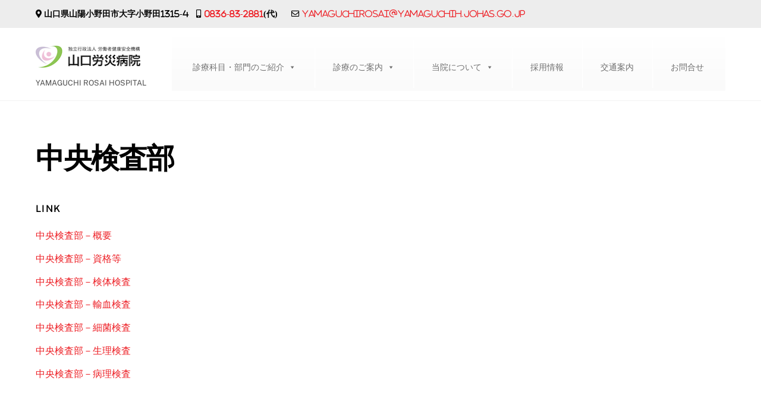

--- FILE ---
content_type: text/html; charset=UTF-8
request_url: http://yamaguchih.johas.go.jp/shinryou/departments/kensa/
body_size: 63432
content:
<!DOCTYPE html>
<html lang="ja">
<head>
        <meta charset="UTF-8">
        <meta name="viewport" content="width=device-width, initial-scale=1, minimum-scale=1">
        <style id="tb_inline_styles" data-no-optimize="1">.tb_animation_on{overflow-x:hidden}.themify_builder .wow{visibility:hidden;animation-fill-mode:both}[data-tf-animation]{will-change:transform,opacity,visibility}.themify_builder .tf_lax_done{transition-duration:.8s;transition-timing-function:cubic-bezier(.165,.84,.44,1)}[data-sticky-active].tb_sticky_scroll_active{z-index:1}[data-sticky-active].tb_sticky_scroll_active .hide-on-stick{display:none}@media(min-width:1025px){.hide-desktop{width:0!important;height:0!important;padding:0!important;visibility:hidden!important;margin:0!important;display:table-column!important;background:0!important;content-visibility:hidden;overflow:hidden!important}}@media(min-width:769px) and (max-width:1024px){.hide-tablet_landscape{width:0!important;height:0!important;padding:0!important;visibility:hidden!important;margin:0!important;display:table-column!important;background:0!important;content-visibility:hidden;overflow:hidden!important}}@media(min-width:481px) and (max-width:768px){.hide-tablet{width:0!important;height:0!important;padding:0!important;visibility:hidden!important;margin:0!important;display:table-column!important;background:0!important;content-visibility:hidden;overflow:hidden!important}}@media(max-width:480px){.hide-mobile{width:0!important;height:0!important;padding:0!important;visibility:hidden!important;margin:0!important;display:table-column!important;background:0!important;content-visibility:hidden;overflow:hidden!important}}@media(max-width:768px){div.module-gallery-grid{--galn:var(--galt)}}@media(max-width:480px){
                .themify_map.tf_map_loaded{width:100%!important}
                .ui.builder_button,.ui.nav li a{padding:.525em 1.15em}
                .fullheight>.row_inner:not(.tb_col_count_1){min-height:0}
                div.module-gallery-grid{--galn:var(--galm);gap:8px}
            }</style><noscript><style>.themify_builder .wow,.wow .tf_lazy{visibility:visible!important}</style></noscript>            <style id="tf_lazy_style" data-no-optimize="1">
                .tf_svg_lazy{
                    content-visibility:auto;
                    background-size:100% 25%!important;
                    background-repeat:no-repeat!important;
                    background-position:0 0, 0 33.4%,0 66.6%,0 100%!important;
                    transition:filter .3s linear!important;
                    filter:blur(25px)!important;                    transform:translateZ(0)
                }
                .tf_svg_lazy_loaded{
                    filter:blur(0)!important
                }
                [data-lazy]:is(.module,.module_row:not(.tb_first)),.module[data-lazy] .ui,.module_row[data-lazy]:not(.tb_first):is(>.row_inner,.module_column[data-lazy],.module_subrow[data-lazy]){
                    background-image:none!important
                }
            </style>
            <noscript>
                <style>
                    .tf_svg_lazy{
                        display:none!important
                    }
                </style>
            </noscript>
                    <style id="tf_lazy_common" data-no-optimize="1">
                        img{
                max-width:100%;
                height:auto
            }
                                    :where(.tf_in_flx,.tf_flx){display:inline-flex;flex-wrap:wrap;place-items:center}
            .tf_fa,:is(em,i) tf-lottie{display:inline-block;vertical-align:middle}:is(em,i) tf-lottie{width:1.5em;height:1.5em}.tf_fa{width:1em;height:1em;stroke-width:0;stroke:currentColor;overflow:visible;fill:currentColor;pointer-events:none;text-rendering:optimizeSpeed;buffered-rendering:static}#tf_svg symbol{overflow:visible}:where(.tf_lazy){position:relative;visibility:visible;display:block;opacity:.3}.wow .tf_lazy:not(.tf_swiper-slide){visibility:hidden;opacity:1}div.tf_audio_lazy audio{visibility:hidden;height:0;display:inline}.mejs-container{visibility:visible}.tf_iframe_lazy{transition:opacity .3s ease-in-out;min-height:10px}:where(.tf_flx),.tf_swiper-wrapper{display:flex}.tf_swiper-slide{flex-shrink:0;opacity:0;width:100%;height:100%}.tf_swiper-wrapper>br,.tf_lazy.tf_swiper-wrapper .tf_lazy:after,.tf_lazy.tf_swiper-wrapper .tf_lazy:before{display:none}.tf_lazy:after,.tf_lazy:before{content:'';display:inline-block;position:absolute;width:10px!important;height:10px!important;margin:0 3px;top:50%!important;inset-inline:auto 50%!important;border-radius:100%;background-color:currentColor;visibility:visible;animation:tf-hrz-loader infinite .75s cubic-bezier(.2,.68,.18,1.08)}.tf_lazy:after{width:6px!important;height:6px!important;inset-inline:50% auto!important;margin-top:3px;animation-delay:-.4s}@keyframes tf-hrz-loader{0%,100%{transform:scale(1);opacity:1}50%{transform:scale(.1);opacity:.6}}.tf_lazy_lightbox{position:fixed;background:rgba(11,11,11,.8);color:#ccc;top:0;left:0;display:flex;align-items:center;justify-content:center;z-index:999}.tf_lazy_lightbox .tf_lazy:after,.tf_lazy_lightbox .tf_lazy:before{background:#fff}.tf_vd_lazy,tf-lottie{display:flex;flex-wrap:wrap}tf-lottie{aspect-ratio:1.777}.tf_w.tf_vd_lazy video{width:100%;height:auto;position:static;object-fit:cover}
        </style>
        <link type="image/png" href="https://yamaguchih.local/wp-content/uploads/2019/02/yrh-fvc-1-1.png" rel="apple-touch-icon" /><link type="image/png" href="https://yamaguchih.local/wp-content/uploads/2019/02/yrh-fvc-1-1.png" rel="icon" /><title>中央検査部 &#8211; 山口労災病院</title>
<meta name='robots' content='max-image-preview:large' />
	<style>img:is([sizes="auto" i], [sizes^="auto," i]) { contain-intrinsic-size: 3000px 1500px }</style>
	<link rel="alternate" type="application/rss+xml" title="山口労災病院 &raquo; フィード" href="https://yamaguchih.johas.go.jp/feed/" />
<link rel="alternate" type="application/rss+xml" title="山口労災病院 &raquo; コメントフィード" href="https://yamaguchih.johas.go.jp/comments/feed/" />
<style id='global-styles-inline-css'>
:root{--wp--preset--aspect-ratio--square: 1;--wp--preset--aspect-ratio--4-3: 4/3;--wp--preset--aspect-ratio--3-4: 3/4;--wp--preset--aspect-ratio--3-2: 3/2;--wp--preset--aspect-ratio--2-3: 2/3;--wp--preset--aspect-ratio--16-9: 16/9;--wp--preset--aspect-ratio--9-16: 9/16;--wp--preset--color--black: #000000;--wp--preset--color--cyan-bluish-gray: #abb8c3;--wp--preset--color--white: #ffffff;--wp--preset--color--pale-pink: #f78da7;--wp--preset--color--vivid-red: #cf2e2e;--wp--preset--color--luminous-vivid-orange: #ff6900;--wp--preset--color--luminous-vivid-amber: #fcb900;--wp--preset--color--light-green-cyan: #7bdcb5;--wp--preset--color--vivid-green-cyan: #00d084;--wp--preset--color--pale-cyan-blue: #8ed1fc;--wp--preset--color--vivid-cyan-blue: #0693e3;--wp--preset--color--vivid-purple: #9b51e0;--wp--preset--gradient--vivid-cyan-blue-to-vivid-purple: linear-gradient(135deg,rgba(6,147,227,1) 0%,rgb(155,81,224) 100%);--wp--preset--gradient--light-green-cyan-to-vivid-green-cyan: linear-gradient(135deg,rgb(122,220,180) 0%,rgb(0,208,130) 100%);--wp--preset--gradient--luminous-vivid-amber-to-luminous-vivid-orange: linear-gradient(135deg,rgba(252,185,0,1) 0%,rgba(255,105,0,1) 100%);--wp--preset--gradient--luminous-vivid-orange-to-vivid-red: linear-gradient(135deg,rgba(255,105,0,1) 0%,rgb(207,46,46) 100%);--wp--preset--gradient--very-light-gray-to-cyan-bluish-gray: linear-gradient(135deg,rgb(238,238,238) 0%,rgb(169,184,195) 100%);--wp--preset--gradient--cool-to-warm-spectrum: linear-gradient(135deg,rgb(74,234,220) 0%,rgb(151,120,209) 20%,rgb(207,42,186) 40%,rgb(238,44,130) 60%,rgb(251,105,98) 80%,rgb(254,248,76) 100%);--wp--preset--gradient--blush-light-purple: linear-gradient(135deg,rgb(255,206,236) 0%,rgb(152,150,240) 100%);--wp--preset--gradient--blush-bordeaux: linear-gradient(135deg,rgb(254,205,165) 0%,rgb(254,45,45) 50%,rgb(107,0,62) 100%);--wp--preset--gradient--luminous-dusk: linear-gradient(135deg,rgb(255,203,112) 0%,rgb(199,81,192) 50%,rgb(65,88,208) 100%);--wp--preset--gradient--pale-ocean: linear-gradient(135deg,rgb(255,245,203) 0%,rgb(182,227,212) 50%,rgb(51,167,181) 100%);--wp--preset--gradient--electric-grass: linear-gradient(135deg,rgb(202,248,128) 0%,rgb(113,206,126) 100%);--wp--preset--gradient--midnight: linear-gradient(135deg,rgb(2,3,129) 0%,rgb(40,116,252) 100%);--wp--preset--font-size--small: 13px;--wp--preset--font-size--medium: 20px;--wp--preset--font-size--large: 36px;--wp--preset--font-size--x-large: 42px;--wp--preset--spacing--20: 0.44rem;--wp--preset--spacing--30: 0.67rem;--wp--preset--spacing--40: 1rem;--wp--preset--spacing--50: 1.5rem;--wp--preset--spacing--60: 2.25rem;--wp--preset--spacing--70: 3.38rem;--wp--preset--spacing--80: 5.06rem;--wp--preset--shadow--natural: 6px 6px 9px rgba(0, 0, 0, 0.2);--wp--preset--shadow--deep: 12px 12px 50px rgba(0, 0, 0, 0.4);--wp--preset--shadow--sharp: 6px 6px 0px rgba(0, 0, 0, 0.2);--wp--preset--shadow--outlined: 6px 6px 0px -3px rgba(255, 255, 255, 1), 6px 6px rgba(0, 0, 0, 1);--wp--preset--shadow--crisp: 6px 6px 0px rgba(0, 0, 0, 1);}:where(body) { margin: 0; }.wp-site-blocks > .alignleft { float: left; margin-right: 2em; }.wp-site-blocks > .alignright { float: right; margin-left: 2em; }.wp-site-blocks > .aligncenter { justify-content: center; margin-left: auto; margin-right: auto; }:where(.wp-site-blocks) > * { margin-block-start: 24px; margin-block-end: 0; }:where(.wp-site-blocks) > :first-child { margin-block-start: 0; }:where(.wp-site-blocks) > :last-child { margin-block-end: 0; }:root { --wp--style--block-gap: 24px; }:root :where(.is-layout-flow) > :first-child{margin-block-start: 0;}:root :where(.is-layout-flow) > :last-child{margin-block-end: 0;}:root :where(.is-layout-flow) > *{margin-block-start: 24px;margin-block-end: 0;}:root :where(.is-layout-constrained) > :first-child{margin-block-start: 0;}:root :where(.is-layout-constrained) > :last-child{margin-block-end: 0;}:root :where(.is-layout-constrained) > *{margin-block-start: 24px;margin-block-end: 0;}:root :where(.is-layout-flex){gap: 24px;}:root :where(.is-layout-grid){gap: 24px;}.is-layout-flow > .alignleft{float: left;margin-inline-start: 0;margin-inline-end: 2em;}.is-layout-flow > .alignright{float: right;margin-inline-start: 2em;margin-inline-end: 0;}.is-layout-flow > .aligncenter{margin-left: auto !important;margin-right: auto !important;}.is-layout-constrained > .alignleft{float: left;margin-inline-start: 0;margin-inline-end: 2em;}.is-layout-constrained > .alignright{float: right;margin-inline-start: 2em;margin-inline-end: 0;}.is-layout-constrained > .aligncenter{margin-left: auto !important;margin-right: auto !important;}.is-layout-constrained > :where(:not(.alignleft):not(.alignright):not(.alignfull)){margin-left: auto !important;margin-right: auto !important;}body .is-layout-flex{display: flex;}.is-layout-flex{flex-wrap: wrap;align-items: center;}.is-layout-flex > :is(*, div){margin: 0;}body .is-layout-grid{display: grid;}.is-layout-grid > :is(*, div){margin: 0;}body{padding-top: 0px;padding-right: 0px;padding-bottom: 0px;padding-left: 0px;}a:where(:not(.wp-element-button)){text-decoration: underline;}:root :where(.wp-element-button, .wp-block-button__link){background-color: #32373c;border-width: 0;color: #fff;font-family: inherit;font-size: inherit;line-height: inherit;padding: calc(0.667em + 2px) calc(1.333em + 2px);text-decoration: none;}.has-black-color{color: var(--wp--preset--color--black) !important;}.has-cyan-bluish-gray-color{color: var(--wp--preset--color--cyan-bluish-gray) !important;}.has-white-color{color: var(--wp--preset--color--white) !important;}.has-pale-pink-color{color: var(--wp--preset--color--pale-pink) !important;}.has-vivid-red-color{color: var(--wp--preset--color--vivid-red) !important;}.has-luminous-vivid-orange-color{color: var(--wp--preset--color--luminous-vivid-orange) !important;}.has-luminous-vivid-amber-color{color: var(--wp--preset--color--luminous-vivid-amber) !important;}.has-light-green-cyan-color{color: var(--wp--preset--color--light-green-cyan) !important;}.has-vivid-green-cyan-color{color: var(--wp--preset--color--vivid-green-cyan) !important;}.has-pale-cyan-blue-color{color: var(--wp--preset--color--pale-cyan-blue) !important;}.has-vivid-cyan-blue-color{color: var(--wp--preset--color--vivid-cyan-blue) !important;}.has-vivid-purple-color{color: var(--wp--preset--color--vivid-purple) !important;}.has-black-background-color{background-color: var(--wp--preset--color--black) !important;}.has-cyan-bluish-gray-background-color{background-color: var(--wp--preset--color--cyan-bluish-gray) !important;}.has-white-background-color{background-color: var(--wp--preset--color--white) !important;}.has-pale-pink-background-color{background-color: var(--wp--preset--color--pale-pink) !important;}.has-vivid-red-background-color{background-color: var(--wp--preset--color--vivid-red) !important;}.has-luminous-vivid-orange-background-color{background-color: var(--wp--preset--color--luminous-vivid-orange) !important;}.has-luminous-vivid-amber-background-color{background-color: var(--wp--preset--color--luminous-vivid-amber) !important;}.has-light-green-cyan-background-color{background-color: var(--wp--preset--color--light-green-cyan) !important;}.has-vivid-green-cyan-background-color{background-color: var(--wp--preset--color--vivid-green-cyan) !important;}.has-pale-cyan-blue-background-color{background-color: var(--wp--preset--color--pale-cyan-blue) !important;}.has-vivid-cyan-blue-background-color{background-color: var(--wp--preset--color--vivid-cyan-blue) !important;}.has-vivid-purple-background-color{background-color: var(--wp--preset--color--vivid-purple) !important;}.has-black-border-color{border-color: var(--wp--preset--color--black) !important;}.has-cyan-bluish-gray-border-color{border-color: var(--wp--preset--color--cyan-bluish-gray) !important;}.has-white-border-color{border-color: var(--wp--preset--color--white) !important;}.has-pale-pink-border-color{border-color: var(--wp--preset--color--pale-pink) !important;}.has-vivid-red-border-color{border-color: var(--wp--preset--color--vivid-red) !important;}.has-luminous-vivid-orange-border-color{border-color: var(--wp--preset--color--luminous-vivid-orange) !important;}.has-luminous-vivid-amber-border-color{border-color: var(--wp--preset--color--luminous-vivid-amber) !important;}.has-light-green-cyan-border-color{border-color: var(--wp--preset--color--light-green-cyan) !important;}.has-vivid-green-cyan-border-color{border-color: var(--wp--preset--color--vivid-green-cyan) !important;}.has-pale-cyan-blue-border-color{border-color: var(--wp--preset--color--pale-cyan-blue) !important;}.has-vivid-cyan-blue-border-color{border-color: var(--wp--preset--color--vivid-cyan-blue) !important;}.has-vivid-purple-border-color{border-color: var(--wp--preset--color--vivid-purple) !important;}.has-vivid-cyan-blue-to-vivid-purple-gradient-background{background: var(--wp--preset--gradient--vivid-cyan-blue-to-vivid-purple) !important;}.has-light-green-cyan-to-vivid-green-cyan-gradient-background{background: var(--wp--preset--gradient--light-green-cyan-to-vivid-green-cyan) !important;}.has-luminous-vivid-amber-to-luminous-vivid-orange-gradient-background{background: var(--wp--preset--gradient--luminous-vivid-amber-to-luminous-vivid-orange) !important;}.has-luminous-vivid-orange-to-vivid-red-gradient-background{background: var(--wp--preset--gradient--luminous-vivid-orange-to-vivid-red) !important;}.has-very-light-gray-to-cyan-bluish-gray-gradient-background{background: var(--wp--preset--gradient--very-light-gray-to-cyan-bluish-gray) !important;}.has-cool-to-warm-spectrum-gradient-background{background: var(--wp--preset--gradient--cool-to-warm-spectrum) !important;}.has-blush-light-purple-gradient-background{background: var(--wp--preset--gradient--blush-light-purple) !important;}.has-blush-bordeaux-gradient-background{background: var(--wp--preset--gradient--blush-bordeaux) !important;}.has-luminous-dusk-gradient-background{background: var(--wp--preset--gradient--luminous-dusk) !important;}.has-pale-ocean-gradient-background{background: var(--wp--preset--gradient--pale-ocean) !important;}.has-electric-grass-gradient-background{background: var(--wp--preset--gradient--electric-grass) !important;}.has-midnight-gradient-background{background: var(--wp--preset--gradient--midnight) !important;}.has-small-font-size{font-size: var(--wp--preset--font-size--small) !important;}.has-medium-font-size{font-size: var(--wp--preset--font-size--medium) !important;}.has-large-font-size{font-size: var(--wp--preset--font-size--large) !important;}.has-x-large-font-size{font-size: var(--wp--preset--font-size--x-large) !important;}
:root :where(.wp-block-pullquote){font-size: 1.5em;line-height: 1.6;}
</style>
<link rel="preload" href="http://yamaguchih.johas.go.jp/wp-content/plugins/contact-form-7/includes/css/styles.css?ver=6.0.3" as="style"><link rel='stylesheet' id='contact-form-7-css' href='http://yamaguchih.johas.go.jp/wp-content/plugins/contact-form-7/includes/css/styles.css?ver=6.0.3' media='all' />
<link rel="preload" href="http://yamaguchih.johas.go.jp/wp-content/uploads/maxmegamenu/style.css?ver=f6afe5" as="style"><link rel='stylesheet' id='megamenu-css' href='http://yamaguchih.johas.go.jp/wp-content/uploads/maxmegamenu/style.css?ver=f6afe5' media='all' />
<link rel="preload" href="http://yamaguchih.johas.go.jp/wp-includes/css/dashicons.min.css?ver=6.7.1" as="style"><link rel='stylesheet' id='dashicons-css' href='http://yamaguchih.johas.go.jp/wp-includes/css/dashicons.min.css?ver=6.7.1' media='all' />
<link rel="preload" href="http://yamaguchih.johas.go.jp/wp-content/plugins/megamenu-pro/icons/genericons/genericons/genericons.css?ver=2.4.2" as="style"><link rel='stylesheet' id='megamenu-genericons-css' href='http://yamaguchih.johas.go.jp/wp-content/plugins/megamenu-pro/icons/genericons/genericons/genericons.css?ver=2.4.2' media='all' />
<link rel="preload" href="http://yamaguchih.johas.go.jp/wp-content/plugins/megamenu-pro/icons/fontawesome6/css/all.min.css?ver=2.4.2" as="style"><link rel='stylesheet' id='megamenu-fontawesome6-css' href='http://yamaguchih.johas.go.jp/wp-content/plugins/megamenu-pro/icons/fontawesome6/css/all.min.css?ver=2.4.2' media='all' />
<link rel="preload" href="http://yamaguchih.johas.go.jp/wp-content/plugins/tablepress-premium/css/build/default.css?ver=3.0.2" as="style"><link rel='stylesheet' id='tablepress-default-css' href='http://yamaguchih.johas.go.jp/wp-content/plugins/tablepress-premium/css/build/default.css?ver=3.0.2' media='all' />
<style id='tablepress-default-inline-css'>
@media only screen and (max-width:768px){.Tpress_ListDoctor .row-1{display:none}.tablepress-id-tony_naika_gairai,.tablepress-id-ketsueki_naika_gairai,.tablepress-id-kokyuuki_gairai,.tablepress-id-kogen_gairai,.tablepress-id-syokakika_gairai,.tablepress-id-seishin_gairai,.tablepress-id-shonika_gairai,.tablepress-id-hifu_gairai,.tablepress-id-hinyo_gairai,.tablepress-id-geka_gairai,.tablepress-id-seikei_gairai,.tablepress-id-keiseigeka_gairai,.tablepress-id-sekitui_gairai,.tablepress-id-noshinkei_gairai,.tablepress-id-ganka_gairai,.tablepress-id-jibi_gairai,.tablepress-id-hosya_gairai,.tablepress-id-masui_gairai,.tablepress-id-rihab_gairai,.tablepress-id-yobo_gairai,.tablepress-id-shop_opening_list{width:900px}}
</style>
<link rel="preload" href="http://yamaguchih.johas.go.jp/wp-content/plugins/tablepress-premium/modules/css/build/datatables.buttons.css?ver=3.0.2" as="style"><link rel='stylesheet' id='tablepress-datatables-buttons-css' href='http://yamaguchih.johas.go.jp/wp-content/plugins/tablepress-premium/modules/css/build/datatables.buttons.css?ver=3.0.2' media='all' />
<link rel="preload" href="http://yamaguchih.johas.go.jp/wp-content/plugins/tablepress-premium/modules/css/build/datatables.fixedheader.css?ver=3.0.2" as="style"><link rel='stylesheet' id='tablepress-datatables-fixedheader-css' href='http://yamaguchih.johas.go.jp/wp-content/plugins/tablepress-premium/modules/css/build/datatables.fixedheader.css?ver=3.0.2' media='all' />
<link rel="preload" href="http://yamaguchih.johas.go.jp/wp-content/plugins/tablepress-premium/modules/css/build/datatables.fixedcolumns.css?ver=3.0.2" as="style"><link rel='stylesheet' id='tablepress-datatables-fixedcolumns-css' href='http://yamaguchih.johas.go.jp/wp-content/plugins/tablepress-premium/modules/css/build/datatables.fixedcolumns.css?ver=3.0.2' media='all' />
<link rel="preload" href="http://yamaguchih.johas.go.jp/wp-content/plugins/tablepress-premium/modules/css/build/datatables.scroll-buttons.css?ver=3.0.2" as="style"><link rel='stylesheet' id='tablepress-datatables-scroll-buttons-css' href='http://yamaguchih.johas.go.jp/wp-content/plugins/tablepress-premium/modules/css/build/datatables.scroll-buttons.css?ver=3.0.2' media='all' />
<link rel="preload" href="http://yamaguchih.johas.go.jp/wp-content/plugins/tablepress-premium/modules/css/build/responsive-tables.css?ver=3.0.2" as="style"><link rel='stylesheet' id='tablepress-responsive-tables-css' href='http://yamaguchih.johas.go.jp/wp-content/plugins/tablepress-premium/modules/css/build/responsive-tables.css?ver=3.0.2' media='all' />
<link rel="preload" href="http://yamaguchih.johas.go.jp/wp-content/plugins/tablepress-premium/modules/css/build/datatables.columnfilterwidgets.css?ver=3.0.2" as="style"><link rel='stylesheet' id='tablepress-datatables-columnfilterwidgets-css' href='http://yamaguchih.johas.go.jp/wp-content/plugins/tablepress-premium/modules/css/build/datatables.columnfilterwidgets.css?ver=3.0.2' media='all' />
<link rel="preload" href="http://yamaguchih.johas.go.jp/wp-content/plugins/themify-shortcodes/assets/styles.css?ver=6.7.1" as="style"><link rel='stylesheet' id='themify-shortcodes-css' href='http://yamaguchih.johas.go.jp/wp-content/plugins/themify-shortcodes/assets/styles.css?ver=6.7.1' media='all' />
<script src="http://yamaguchih.johas.go.jp/wp-includes/js/jquery/jquery.min.js?ver=3.7.1" id="jquery-core-js"></script>
<script src="http://yamaguchih.johas.go.jp/wp-includes/js/jquery/jquery-migrate.min.js?ver=3.4.1" id="jquery-migrate-js"></script>
<link rel="https://api.w.org/" href="https://yamaguchih.johas.go.jp/wp-json/" /><link rel="alternate" title="JSON" type="application/json" href="https://yamaguchih.johas.go.jp/wp-json/wp/v2/pages/887" /><link rel="EditURI" type="application/rsd+xml" title="RSD" href="https://yamaguchih.johas.go.jp/xmlrpc.php?rsd" />
<meta name="generator" content="WordPress 6.7.1" />
<link rel="canonical" href="https://yamaguchih.johas.go.jp/shinryou/departments/kensa/" />
<link rel='shortlink' href='https://yamaguchih.johas.go.jp/?p=887' />
<link rel="alternate" title="oEmbed (JSON)" type="application/json+oembed" href="https://yamaguchih.johas.go.jp/wp-json/oembed/1.0/embed?url=https%3A%2F%2Fyamaguchih.johas.go.jp%2Fshinryou%2Fdepartments%2Fkensa%2F" />
<link rel="alternate" title="oEmbed (XML)" type="text/xml+oembed" href="https://yamaguchih.johas.go.jp/wp-json/oembed/1.0/embed?url=https%3A%2F%2Fyamaguchih.johas.go.jp%2Fshinryou%2Fdepartments%2Fkensa%2F&#038;format=xml" />

	<style>
	@keyframes themifyAnimatedBG{
		0%{background-color:#33baab}100%{background-color:#e33b9e}50%{background-color:#4961d7}33.3%{background-color:#2ea85c}25%{background-color:#2bb8ed}20%{background-color:#dd5135}
	}
	.module_row.animated-bg{
		animation:themifyAnimatedBG 30000ms infinite alternate
	}
	</style>
	<style type="text/css">.broken_link, a.broken_link {
	text-decoration: line-through;
}</style><!-- Global site tag (gtag.js) - Google Analytics -->
<script async src="https://www.googletagmanager.com/gtag/js?id=UA-18617717-2"></script>
<script>
  window.dataLayer = window.dataLayer || [];
  function gtag(){dataLayer.push(arguments);}
  gtag('js', new Date());

  gtag('config', 'UA-18617717-2');
</script>
<meta name="google-site-verification" content="oKsNnbFdY-MjKy3TAdJJP4zKyCiS19KEd_2cZwgGPR8" />
<link rel="stylesheet" href="https://use.fontawesome.com/releases/v5.6.1/css/all.css" integrity="sha384-gfdkjb5BdAXd+lj+gudLWI+BXq4IuLW5IT+brZEZsLFm++aCMlF1V92rMkPaX4PP" crossorigin="anonymous"><link rel="prefetch" href="http://yamaguchih.johas.go.jp/wp-content/themes/themify-ultra/js/themify-script.js?ver=7.8.7" as="script" fetchpriority="low"><link rel="prefetch" href="http://yamaguchih.johas.go.jp/wp-content/themes/themify-ultra/themify/js/modules/themify-sidemenu.js?ver=7.9.7" as="script" fetchpriority="low"><link rel="preload" href="https://yamaguchih.johas.go.jp/wp-content/uploads/2019/02/site_logo.png" as="image"><link rel="preload" href="http://yamaguchih.johas.go.jp/wp-content/themes/themify-ultra/themify/themify-builder/js/themify-builder-script.js?ver=7.9.7" as="script" fetchpriority="low"><style id="tf_gf_fonts_style">@font-face{font-family:'Public Sans';font-style:italic;font-display:swap;src:url(https://fonts.gstatic.com/s/publicsans/v21/ijwTs572Xtc6ZYQws9YVwnNDTJPax9k0.woff2) format('woff2');unicode-range:U+0102-0103,U+0110-0111,U+0128-0129,U+0168-0169,U+01A0-01A1,U+01AF-01B0,U+0300-0301,U+0303-0304,U+0308-0309,U+0323,U+0329,U+1EA0-1EF9,U+20AB;}@font-face{font-family:'Public Sans';font-style:italic;font-display:swap;src:url(https://fonts.gstatic.com/s/publicsans/v21/ijwTs572Xtc6ZYQws9YVwnNDTJLax9k0.woff2) format('woff2');unicode-range:U+0100-02BA,U+02BD-02C5,U+02C7-02CC,U+02CE-02D7,U+02DD-02FF,U+0304,U+0308,U+0329,U+1D00-1DBF,U+1E00-1E9F,U+1EF2-1EFF,U+2020,U+20A0-20AB,U+20AD-20C0,U+2113,U+2C60-2C7F,U+A720-A7FF;}@font-face{font-family:'Public Sans';font-style:italic;font-display:swap;src:url(https://fonts.gstatic.com/s/publicsans/v21/ijwTs572Xtc6ZYQws9YVwnNDTJzaxw.woff2) format('woff2');unicode-range:U+0000-00FF,U+0131,U+0152-0153,U+02BB-02BC,U+02C6,U+02DA,U+02DC,U+0304,U+0308,U+0329,U+2000-206F,U+20AC,U+2122,U+2191,U+2193,U+2212,U+2215,U+FEFF,U+FFFD;}@font-face{font-family:'Public Sans';font-style:italic;font-weight:600;font-display:swap;src:url(https://fonts.gstatic.com/s/publicsans/v21/ijwTs572Xtc6ZYQws9YVwnNDTJPax9k0.woff2) format('woff2');unicode-range:U+0102-0103,U+0110-0111,U+0128-0129,U+0168-0169,U+01A0-01A1,U+01AF-01B0,U+0300-0301,U+0303-0304,U+0308-0309,U+0323,U+0329,U+1EA0-1EF9,U+20AB;}@font-face{font-family:'Public Sans';font-style:italic;font-weight:600;font-display:swap;src:url(https://fonts.gstatic.com/s/publicsans/v21/ijwTs572Xtc6ZYQws9YVwnNDTJLax9k0.woff2) format('woff2');unicode-range:U+0100-02BA,U+02BD-02C5,U+02C7-02CC,U+02CE-02D7,U+02DD-02FF,U+0304,U+0308,U+0329,U+1D00-1DBF,U+1E00-1E9F,U+1EF2-1EFF,U+2020,U+20A0-20AB,U+20AD-20C0,U+2113,U+2C60-2C7F,U+A720-A7FF;}@font-face{font-family:'Public Sans';font-style:italic;font-weight:600;font-display:swap;src:url(https://fonts.gstatic.com/s/publicsans/v21/ijwTs572Xtc6ZYQws9YVwnNDTJzaxw.woff2) format('woff2');unicode-range:U+0000-00FF,U+0131,U+0152-0153,U+02BB-02BC,U+02C6,U+02DA,U+02DC,U+0304,U+0308,U+0329,U+2000-206F,U+20AC,U+2122,U+2191,U+2193,U+2212,U+2215,U+FEFF,U+FFFD;}@font-face{font-family:'Public Sans';font-style:italic;font-weight:700;font-display:swap;src:url(https://fonts.gstatic.com/s/publicsans/v21/ijwTs572Xtc6ZYQws9YVwnNDTJPax9k0.woff2) format('woff2');unicode-range:U+0102-0103,U+0110-0111,U+0128-0129,U+0168-0169,U+01A0-01A1,U+01AF-01B0,U+0300-0301,U+0303-0304,U+0308-0309,U+0323,U+0329,U+1EA0-1EF9,U+20AB;}@font-face{font-family:'Public Sans';font-style:italic;font-weight:700;font-display:swap;src:url(https://fonts.gstatic.com/s/publicsans/v21/ijwTs572Xtc6ZYQws9YVwnNDTJLax9k0.woff2) format('woff2');unicode-range:U+0100-02BA,U+02BD-02C5,U+02C7-02CC,U+02CE-02D7,U+02DD-02FF,U+0304,U+0308,U+0329,U+1D00-1DBF,U+1E00-1E9F,U+1EF2-1EFF,U+2020,U+20A0-20AB,U+20AD-20C0,U+2113,U+2C60-2C7F,U+A720-A7FF;}@font-face{font-family:'Public Sans';font-style:italic;font-weight:700;font-display:swap;src:url(https://fonts.gstatic.com/s/publicsans/v21/ijwTs572Xtc6ZYQws9YVwnNDTJzaxw.woff2) format('woff2');unicode-range:U+0000-00FF,U+0131,U+0152-0153,U+02BB-02BC,U+02C6,U+02DA,U+02DC,U+0304,U+0308,U+0329,U+2000-206F,U+20AC,U+2122,U+2191,U+2193,U+2212,U+2215,U+FEFF,U+FFFD;}@font-face{font-family:'Public Sans';font-display:swap;src:url(https://fonts.gstatic.com/s/publicsans/v21/ijwRs572Xtc6ZYQws9YVwnNJfJ7Cww.woff2) format('woff2');unicode-range:U+0102-0103,U+0110-0111,U+0128-0129,U+0168-0169,U+01A0-01A1,U+01AF-01B0,U+0300-0301,U+0303-0304,U+0308-0309,U+0323,U+0329,U+1EA0-1EF9,U+20AB;}@font-face{font-family:'Public Sans';font-display:swap;src:url(https://fonts.gstatic.com/s/publicsans/v21/ijwRs572Xtc6ZYQws9YVwnNIfJ7Cww.woff2) format('woff2');unicode-range:U+0100-02BA,U+02BD-02C5,U+02C7-02CC,U+02CE-02D7,U+02DD-02FF,U+0304,U+0308,U+0329,U+1D00-1DBF,U+1E00-1E9F,U+1EF2-1EFF,U+2020,U+20A0-20AB,U+20AD-20C0,U+2113,U+2C60-2C7F,U+A720-A7FF;}@font-face{font-family:'Public Sans';font-display:swap;src:url(https://fonts.gstatic.com/s/publicsans/v21/ijwRs572Xtc6ZYQws9YVwnNGfJ4.woff2) format('woff2');unicode-range:U+0000-00FF,U+0131,U+0152-0153,U+02BB-02BC,U+02C6,U+02DA,U+02DC,U+0304,U+0308,U+0329,U+2000-206F,U+20AC,U+2122,U+2191,U+2193,U+2212,U+2215,U+FEFF,U+FFFD;}@font-face{font-family:'Public Sans';font-weight:600;font-display:swap;src:url(https://fonts.gstatic.com/s/publicsans/v21/ijwRs572Xtc6ZYQws9YVwnNJfJ7Cww.woff2) format('woff2');unicode-range:U+0102-0103,U+0110-0111,U+0128-0129,U+0168-0169,U+01A0-01A1,U+01AF-01B0,U+0300-0301,U+0303-0304,U+0308-0309,U+0323,U+0329,U+1EA0-1EF9,U+20AB;}@font-face{font-family:'Public Sans';font-weight:600;font-display:swap;src:url(https://fonts.gstatic.com/s/publicsans/v21/ijwRs572Xtc6ZYQws9YVwnNIfJ7Cww.woff2) format('woff2');unicode-range:U+0100-02BA,U+02BD-02C5,U+02C7-02CC,U+02CE-02D7,U+02DD-02FF,U+0304,U+0308,U+0329,U+1D00-1DBF,U+1E00-1E9F,U+1EF2-1EFF,U+2020,U+20A0-20AB,U+20AD-20C0,U+2113,U+2C60-2C7F,U+A720-A7FF;}@font-face{font-family:'Public Sans';font-weight:600;font-display:swap;src:url(https://fonts.gstatic.com/s/publicsans/v21/ijwRs572Xtc6ZYQws9YVwnNGfJ4.woff2) format('woff2');unicode-range:U+0000-00FF,U+0131,U+0152-0153,U+02BB-02BC,U+02C6,U+02DA,U+02DC,U+0304,U+0308,U+0329,U+2000-206F,U+20AC,U+2122,U+2191,U+2193,U+2212,U+2215,U+FEFF,U+FFFD;}@font-face{font-family:'Public Sans';font-weight:700;font-display:swap;src:url(https://fonts.gstatic.com/s/publicsans/v21/ijwRs572Xtc6ZYQws9YVwnNJfJ7Cww.woff2) format('woff2');unicode-range:U+0102-0103,U+0110-0111,U+0128-0129,U+0168-0169,U+01A0-01A1,U+01AF-01B0,U+0300-0301,U+0303-0304,U+0308-0309,U+0323,U+0329,U+1EA0-1EF9,U+20AB;}@font-face{font-family:'Public Sans';font-weight:700;font-display:swap;src:url(https://fonts.gstatic.com/s/publicsans/v21/ijwRs572Xtc6ZYQws9YVwnNIfJ7Cww.woff2) format('woff2');unicode-range:U+0100-02BA,U+02BD-02C5,U+02C7-02CC,U+02CE-02D7,U+02DD-02FF,U+0304,U+0308,U+0329,U+1D00-1DBF,U+1E00-1E9F,U+1EF2-1EFF,U+2020,U+20A0-20AB,U+20AD-20C0,U+2113,U+2C60-2C7F,U+A720-A7FF;}@font-face{font-family:'Public Sans';font-weight:700;font-display:swap;src:url(https://fonts.gstatic.com/s/publicsans/v21/ijwRs572Xtc6ZYQws9YVwnNGfJ4.woff2) format('woff2');unicode-range:U+0000-00FF,U+0131,U+0152-0153,U+02BB-02BC,U+02C6,U+02DA,U+02DC,U+0304,U+0308,U+0329,U+2000-206F,U+20AC,U+2122,U+2191,U+2193,U+2212,U+2215,U+FEFF,U+FFFD;}</style><link rel="preload" fetchpriority="high" href="https://yamaguchih.johas.go.jp/wp-content/uploads/themify-concate/3110134250/themify-1443798856.css" as="style"><link fetchpriority="high" id="themify_concate-css" rel="stylesheet" href="https://yamaguchih.johas.go.jp/wp-content/uploads/themify-concate/3110134250/themify-1443798856.css"><link rel="preconnect" href="https://www.google-analytics.com"><style type="text/css">/** Mega Menu CSS: fs **/</style>
</head>
<body class="page-template-default page page-id-887 page-parent page-child parent-pageid-448 mega-menu-main-nav skin-default sidebar-none default_width no-home tb_animation_on ready-view header-top-widgets fixed-header-enabled footer-horizontal-right search-off sidemenu-active">
<a class="screen-reader-text skip-to-content" href="#content">Skip to content</a><svg id="tf_svg" style="display:none"><defs></defs></svg><script> </script><div id="pagewrap" class="tf_box hfeed site">
					<div id="headerwrap"  class=' tf_box'>

			
												<div class="header-widget-full tf_clearfix">
								
		<div class="header-widget tf_clear tf_clearfix">
			<div class="header-widget-inner tf_scrollbar tf_clearfix">
									<div class=" first tf_box tf_float">
						<div id="block-3" class="widget widget_block"><div style="text-align:right;">
<span class="fas fa-map-marker-alt">
	山口県山陽小野田市大字小野田1315-4
</span>
<span style='margin: 10px;' class="fas fa-mobile-alt">
	<a href="tel:0836832881">0836-83-2881</a>(代)
</span>
<span style='margin: 10px;' class="far fa-envelope">
	<a href="mailto:yamaguchirosai@yamaguchih.johas.go.jp"  >yamaguchirosai@yamaguchih.johas.go.jp</a>
</span>
</div></div>					</div>
							</div>
			<!-- /.header-widget-inner -->
		</div>
		<!-- /.header-widget -->

												</div>
					<!-- /header-widgets -->
							                                                    <div class="header-icons tf_hide">
                                <a id="menu-icon" class="tf_inline_b tf_text_dec" href="#mobile-menu" aria-label="Menu"><span class="menu-icon-inner tf_inline_b tf_vmiddle tf_overflow"></span><span class="screen-reader-text">Menu</span></a>
				                            </div>
                        
			<header id="header" class="tf_box pagewidth tf_clearfix" itemscope="itemscope" itemtype="https://schema.org/WPHeader">

	            
	            <div class="header-bar tf_box">
				    <div id="site-logo"><a href="https://yamaguchih.johas.go.jp" title="山口労災病院"><img  src="https://yamaguchih.johas.go.jp/wp-content/uploads/2019/02/site_logo.png" alt="山口労災病院" class="site-logo-image" width="176" data-tf-not-load="1" fetchpriority="high"></a></div><div id="site-description" class="site-description"><span>YAMAGUCHI ROSAI HOSPITAL</span></div>				</div>
				<!-- /.header-bar -->

									<div id="mobile-menu" class="sidemenu sidemenu-off tf_scrollbar">
												
						<div class="navbar-wrapper tf_clearfix">
                            																						<div class="social-widget tf_inline_b tf_vmiddle">
																	    								</div>
								<!-- /.social-widget -->
							
							
							
							<nav id="main-nav-wrap" itemscope="itemscope" itemtype="https://schema.org/SiteNavigationElement">
								<div id="mega-menu-wrap-main-nav" class="mega-menu-wrap"><div class="mega-menu-toggle"><div class="mega-toggle-blocks-left"></div><div class="mega-toggle-blocks-center"></div><div class="mega-toggle-blocks-right"><div class='mega-toggle-block mega-menu-toggle-block mega-toggle-block-1' id='mega-toggle-block-1' tabindex='0'><span class='mega-toggle-label' role='button' aria-expanded='false'><span class='mega-toggle-label-closed'>MENU</span><span class='mega-toggle-label-open'>MENU</span></span></div></div></div><ul id="mega-menu-main-nav" class="mega-menu max-mega-menu mega-menu-horizontal mega-no-js" data-event="hover_intent" data-effect="fade_up" data-effect-speed="200" data-effect-mobile="disabled" data-effect-speed-mobile="0" data-mobile-force-width="false" data-second-click="close" data-document-click="collapse" data-vertical-behaviour="accordion" data-breakpoint="768" data-unbind="true" data-mobile-state="collapse_all" data-mobile-direction="vertical" data-hover-intent-timeout="300" data-hover-intent-interval="100" data-overlay-desktop="false" data-overlay-mobile="false"><li class='mega-menu-item mega-menu-item-type-post_type mega-menu-item-object-page mega-menu-item-has-children mega-menu-megamenu mega-align-bottom-left mega-menu-megamenu mega-item-align-float-left mega-disable-link mega-menu-item-432' id='mega-menu-item-432'><a class="mega-menu-link" tabindex="0" aria-expanded="false" role="button">診療科目・部門のご紹介<span class="mega-indicator"></span></a>
<ul class="mega-sub-menu">
<li class='mega-menu-item mega-menu-item-type-post_type mega-menu-item-object-page mega-menu-item-has-children mega-disable-link mega-menu-columns-2-of-9 mega-menu-item-433' id='mega-menu-item-433'><a class="mega-menu-link" tabindex="0">診療科目<span class="mega-indicator"></span></a>
	<ul class="mega-sub-menu">
<li class='mega-menu-item mega-menu-item-type-post_type mega-menu-item-object-page mega-menu-item-3646' id='mega-menu-item-3646'><a class="mega-menu-link" href="https://yamaguchih.johas.go.jp/shinryou/kamoku/tonyo-naika/gaiyo/">糖尿病内分泌内科</a></li><li class='mega-menu-item mega-menu-item-type-post_type mega-menu-item-object-page mega-menu-item-3647' id='mega-menu-item-3647'><a class="mega-menu-link" href="https://yamaguchih.johas.go.jp/shinryou/kamoku/ketsueki-naika/gaiyo/">血液内科</a></li><li class='mega-menu-item mega-menu-item-type-post_type mega-menu-item-object-page mega-menu-item-3648' id='mega-menu-item-3648'><a class="mega-menu-link" href="https://yamaguchih.johas.go.jp/shinryou/kamoku/kokyuuki/gaiyo/">呼吸器内科</a></li><li class='mega-menu-item mega-menu-item-type-post_type mega-menu-item-object-page mega-menu-item-3650' id='mega-menu-item-3650'><a class="mega-menu-link" href="https://yamaguchih.johas.go.jp/shinryou/kamoku/kogen/gaiyo/">膠原病・リウマチ内科</a></li><li class='mega-menu-item mega-menu-item-type-post_type mega-menu-item-object-page mega-menu-item-6654' id='mega-menu-item-6654'><a class="mega-menu-link" href="https://yamaguchih.johas.go.jp/shinryou/kamoku/sogonaika/gaiyo/">総合内科</a></li><li class='mega-menu-item mega-menu-item-type-post_type mega-menu-item-object-page mega-menu-item-3651' id='mega-menu-item-3651'><a class="mega-menu-link" href="https://yamaguchih.johas.go.jp/shinryou/kamoku/syokakika/gaiyo/">消化器内科</a></li><li class='mega-menu-item mega-menu-item-type-post_type mega-menu-item-object-page mega-menu-item-3652' id='mega-menu-item-3652'><a class="mega-menu-link" href="https://yamaguchih.johas.go.jp/shinryou/kamoku/jyunkankika/gaiyo/">循環器内科</a></li><li class='mega-menu-item mega-menu-item-type-post_type mega-menu-item-object-page mega-menu-item-3653' id='mega-menu-item-3653'><a class="mega-menu-link" href="https://yamaguchih.johas.go.jp/shinryou/kamoku/seishinka/gaiyo/">精神科</a></li><li class='mega-menu-item mega-menu-item-type-post_type mega-menu-item-object-page mega-menu-item-3654' id='mega-menu-item-3654'><a class="mega-menu-link" href="https://yamaguchih.johas.go.jp/shinryou/kamoku/shonika/gaiyo/">小児科</a></li><li class='mega-menu-item mega-menu-item-type-post_type mega-menu-item-object-page mega-menu-item-3655' id='mega-menu-item-3655'><a class="mega-menu-link" href="https://yamaguchih.johas.go.jp/shinryou/kamoku/hifu/gaiyo/">皮膚科</a></li><li class='mega-menu-item mega-menu-item-type-post_type mega-menu-item-object-page mega-menu-item-3656' id='mega-menu-item-3656'><a class="mega-menu-link" href="https://yamaguchih.johas.go.jp/shinryou/kamoku/hinyo/gaiyo/">泌尿器科</a></li><li class='mega-menu-item mega-menu-item-type-post_type mega-menu-item-object-page mega-menu-item-3657' id='mega-menu-item-3657'><a class="mega-menu-link" href="https://yamaguchih.johas.go.jp/shinryou/kamoku/sanfujin/gaiyo/">産婦人科</a></li><li class='mega-menu-item mega-menu-item-type-post_type mega-menu-item-object-page mega-menu-item-3658' id='mega-menu-item-3658'><a class="mega-menu-link" href="https://yamaguchih.johas.go.jp/shinryou/kamoku/geka/gaiyo/">外科・消化器外科</a></li><li class='mega-menu-item mega-menu-item-type-post_type mega-menu-item-object-page mega-menu-item-3663' id='mega-menu-item-3663'><a class="mega-menu-link" href="https://yamaguchih.johas.go.jp/shinryou/kamoku/seikei/gaiyo/">整形外科</a></li><li class='mega-menu-item mega-menu-item-type-post_type mega-menu-item-object-page mega-menu-item-3664' id='mega-menu-item-3664'><a class="mega-menu-link" href="https://yamaguchih.johas.go.jp/shinryou/kamoku/keiseigeka/gaiyo/">形成外科</a></li><li class='mega-menu-item mega-menu-item-type-post_type mega-menu-item-object-page mega-menu-item-3665' id='mega-menu-item-3665'><a class="mega-menu-link" href="https://yamaguchih.johas.go.jp/shinryou/kamoku/sekitui/gaiyo/">脊椎・脊髄外科</a></li><li class='mega-menu-item mega-menu-item-type-post_type mega-menu-item-object-page mega-menu-item-3666' id='mega-menu-item-3666'><a class="mega-menu-link" href="https://yamaguchih.johas.go.jp/shinryou/kamoku/noshinkei/gaiyo/">脳神経外科</a></li><li class='mega-menu-item mega-menu-item-type-post_type mega-menu-item-object-page mega-menu-item-3667' id='mega-menu-item-3667'><a class="mega-menu-link" href="https://yamaguchih.johas.go.jp/shinryou/kamoku/ganka/gaiyo/">眼科</a></li><li class='mega-menu-item mega-menu-item-type-post_type mega-menu-item-object-page mega-menu-item-3668' id='mega-menu-item-3668'><a class="mega-menu-link" href="https://yamaguchih.johas.go.jp/shinryou/kamoku/jibi/gaiyo/">耳鼻咽喉科</a></li><li class='mega-menu-item mega-menu-item-type-post_type mega-menu-item-object-page mega-menu-item-3669' id='mega-menu-item-3669'><a class="mega-menu-link" href="https://yamaguchih.johas.go.jp/shinryou/kamoku/hosya/gaiyo/">放射線科</a></li><li class='mega-menu-item mega-menu-item-type-post_type mega-menu-item-object-page mega-menu-item-3670' id='mega-menu-item-3670'><a class="mega-menu-link" href="https://yamaguchih.johas.go.jp/shinryou/kamoku/masui/gaiyo/">麻酔科</a></li><li class='mega-menu-item mega-menu-item-type-post_type mega-menu-item-object-page mega-menu-item-6523' id='mega-menu-item-6523'><a class="mega-menu-link" href="https://yamaguchih.johas.go.jp/shinryou/kamoku/kyukyuka/gaiyo/">救急科</a></li><li class='mega-menu-item mega-menu-item-type-post_type mega-menu-item-object-page mega-menu-item-3671' id='mega-menu-item-3671'><a class="mega-menu-link" href="https://yamaguchih.johas.go.jp/shinryou/kamoku/rihab/gaiyo/">リハビリテーション科</a></li><li class='mega-menu-item mega-menu-item-type-post_type mega-menu-item-object-page mega-menu-item-3672' id='mega-menu-item-3672'><a class="mega-menu-link" href="https://yamaguchih.johas.go.jp/shinryou/kamoku/yobo/gaiyo/">健康診断部</a></li><li class='mega-menu-item mega-menu-item-type-post_type mega-menu-item-object-page mega-menu-item-6520' id='mega-menu-item-6520'><a class="mega-menu-link" href="https://yamaguchih.johas.go.jp/shinryou/kamoku/shikakoku/gaiyo/">歯科口腔外科</a></li>	</ul>
</li><li class='mega-menu-item mega-menu-item-type-post_type mega-menu-item-object-page mega-menu-item-has-children mega-disable-link mega-menu-columns-2-of-9 mega-menu-item-452' id='mega-menu-item-452'><a class="mega-menu-link" tabindex="0">連携室・相談室等<span class="mega-indicator"></span></a>
	<ul class="mega-sub-menu">
<li class='mega-menu-item mega-menu-item-type-post_type mega-menu-item-object-page mega-menu-item-792' id='mega-menu-item-792'><a class="mega-menu-link" href="https://yamaguchih.johas.go.jp/shinryou/renkei-soudan/renkei/">地域医療連携室</a></li><li class='mega-menu-item mega-menu-item-type-post_type mega-menu-item-object-page mega-menu-item-800' id='mega-menu-item-800'><a class="mega-menu-link" href="https://yamaguchih.johas.go.jp/shinryou/renkei-soudan/fukushi-soudan/">医療福祉相談室</a></li><li class='mega-menu-item mega-menu-item-type-post_type mega-menu-item-object-page mega-menu-item-807' id='mega-menu-item-807'><a class="mega-menu-link" href="https://yamaguchih.johas.go.jp/shinryou/renkei-soudan/kagakuryoho/">化学療法室</a></li><li class='mega-menu-item mega-menu-item-type-post_type mega-menu-item-object-page mega-menu-item-812' id='mega-menu-item-812'><a class="mega-menu-link" href="https://yamaguchih.johas.go.jp/shinryou/renkei-soudan/shuroushien/">治療就労両立支援部</a></li>	</ul>
</li><li class='mega-menu-item mega-menu-item-type-post_type mega-menu-item-object-page mega-menu-item-has-children mega-disable-link mega-menu-columns-3-of-9 mega-menu-item-453' id='mega-menu-item-453'><a class="mega-menu-link" tabindex="0">診療センター<span class="mega-indicator"></span></a>
	<ul class="mega-sub-menu">
<li class='mega-menu-item mega-menu-item-type-post_type mega-menu-item-object-page mega-menu-item-3673' id='mega-menu-item-3673'><a class="mega-menu-link" href="https://yamaguchih.johas.go.jp/shinryou/medical-care-center/rihab-center/gaiyo/">勤労者リハビリテーションセンター</a></li><li class='mega-menu-item mega-menu-item-type-post_type mega-menu-item-object-page mega-menu-item-3674' id='mega-menu-item-3674'><a class="mega-menu-link" href="https://yamaguchih.johas.go.jp/shinryou/medical-care-center/noujyun-center/gaiyo/">勤労者脳・循環器センター</a></li><li class='mega-menu-item mega-menu-item-type-post_type mega-menu-item-object-page mega-menu-item-3675' id='mega-menu-item-3675'><a class="mega-menu-link" href="https://yamaguchih.johas.go.jp/shinryou/medical-care-center/mental-center/gaiyo/">勤労者メンタルヘルスセンター</a></li><li class='mega-menu-item mega-menu-item-type-post_type mega-menu-item-object-page mega-menu-item-3676' id='mega-menu-item-3676'><a class="mega-menu-link" href="https://yamaguchih.johas.go.jp/shinryou/medical-care-center/asbestos/gaiyo/">アスベスト疾患センター</a></li><li class='mega-menu-item mega-menu-item-type-post_type mega-menu-item-object-page mega-menu-item-3677' id='mega-menu-item-3677'><a class="mega-menu-link" href="https://yamaguchih.johas.go.jp/shinryou/medical-care-center/gaiyo/">血管治療センター</a></li><li class='mega-menu-item mega-menu-item-type-post_type mega-menu-item-object-page mega-menu-item-3679' id='mega-menu-item-3679'><a class="mega-menu-link" href="https://yamaguchih.johas.go.jp/shinryou/medical-care-center/sekitui-center/gaiyo/">脊椎・脊髄病センター</a></li>	</ul>
</li><li class='mega-menu-item mega-menu-item-type-post_type mega-menu-item-object-page mega-menu-item-has-children mega-disable-link mega-menu-columns-2-of-9 mega-menu-item-451' id='mega-menu-item-451'><a class="mega-menu-link" tabindex="0">関連部門<span class="mega-indicator"></span></a>
	<ul class="mega-sub-menu">
<li class='mega-menu-item mega-menu-item-type-custom mega-menu-item-object-custom mega-menu-item-3831' id='mega-menu-item-3831'><a target="_blank" class="mega-menu-link" href="https://nurse-yamaguchi.johas.go.jp">看護部</a></li><li class='mega-menu-item mega-menu-item-type-post_type mega-menu-item-object-page mega-menu-item-3680' id='mega-menu-item-3680'><a class="mega-menu-link" href="https://yamaguchih.johas.go.jp/shinryou/departments/yakuzai/gaiyo/">薬剤部</a></li><li class='mega-menu-item mega-menu-item-type-post_type mega-menu-item-object-page mega-menu-item-3681' id='mega-menu-item-3681'><a class="mega-menu-link" href="https://yamaguchih.johas.go.jp/shinryou/departments/eiyou-kanri/gaiyo/">栄養管理部</a></li><li class='mega-menu-item mega-menu-item-type-post_type mega-menu-item-object-page mega-menu-item-3682' id='mega-menu-item-3682'><a class="mega-menu-link" href="https://yamaguchih.johas.go.jp/shinryou/departments/me/gaiyo/">中央臨床工学部</a></li><li class='mega-menu-item mega-menu-item-type-post_type mega-menu-item-object-page mega-menu-item-3683' id='mega-menu-item-3683'><a class="mega-menu-link" href="https://yamaguchih.johas.go.jp/shinryou/departments/kensa/gaiyo/">中央検査部</a></li><li class='mega-menu-item mega-menu-item-type-post_type mega-menu-item-object-page mega-menu-item-3684' id='mega-menu-item-3684'><a class="mega-menu-link" href="https://yamaguchih.johas.go.jp/shinryou/departments/chou-rihab/gaiyo/">中央リハビリテーション部</a></li><li class='mega-menu-item mega-menu-item-type-post_type mega-menu-item-object-page mega-menu-item-3685' id='mega-menu-item-3685'><a class="mega-menu-link" href="https://yamaguchih.johas.go.jp/shinryou/departments/chuouhosya/gaiyo/">中央放射線部</a></li><li class='mega-menu-item mega-menu-item-type-post_type mega-menu-item-object-page mega-menu-item-909' id='mega-menu-item-909'><a class="mega-menu-link" href="https://yamaguchih.johas.go.jp/shinryou/departments/nyutaishien/">入退院支援部門</a></li>	</ul>
</li></ul>
</li><li class='mega-menu-item mega-menu-item-type-post_type mega-menu-item-object-page mega-menu-item-has-children mega-align-bottom-left mega-menu-flyout mega-disable-link mega-menu-item-431' id='mega-menu-item-431'><a class="mega-menu-link" tabindex="0" aria-expanded="false" role="button">診療のご案内<span class="mega-indicator"></span></a>
<ul class="mega-sub-menu">
<li class='mega-menu-item mega-menu-item-type-post_type mega-menu-item-object-page mega-menu-item-918' id='mega-menu-item-918'><a class="mega-menu-link" href="https://yamaguchih.johas.go.jp/patient/gairai/">外来受診の方へ</a></li><li class='mega-menu-item mega-menu-item-type-post_type mega-menu-item-object-page mega-menu-item-931' id='mega-menu-item-931'><a class="mega-menu-link" href="https://yamaguchih.johas.go.jp/patient/nyuin/">入院・おみまいの方へ</a></li><li class='mega-menu-item mega-menu-item-type-post_type mega-menu-item-object-page mega-menu-item-938' id='mega-menu-item-938'><a class="mega-menu-link" href="https://yamaguchih.johas.go.jp/patient/kensin/">各健診のご案内</a></li><li class='mega-menu-item mega-menu-item-type-post_type mega-menu-item-object-page mega-menu-item-943' id='mega-menu-item-943'><a class="mega-menu-link" href="https://yamaguchih.johas.go.jp/patient/nosmoke/">禁煙外来</a></li></ul>
</li><li class='mega-menu-item mega-menu-item-type-post_type mega-menu-item-object-page mega-menu-item-has-children mega-align-bottom-left mega-menu-flyout mega-disable-link mega-menu-item-969' id='mega-menu-item-969'><a class="mega-menu-link" tabindex="0" aria-expanded="false" role="button">当院について<span class="mega-indicator"></span></a>
<ul class="mega-sub-menu">
<li class='mega-menu-item mega-menu-item-type-post_type mega-menu-item-object-page mega-menu-item-951' id='mega-menu-item-951'><a class="mega-menu-link" href="https://yamaguchih.johas.go.jp/about-us/idea/">病院の理念</a></li><li class='mega-menu-item mega-menu-item-type-post_type mega-menu-item-object-page mega-menu-item-956' id='mega-menu-item-956'><a class="mega-menu-link" href="https://yamaguchih.johas.go.jp/about-us/greetings/">ごあいさつ</a></li><li class='mega-menu-item mega-menu-item-type-post_type mega-menu-item-object-page mega-menu-item-968' id='mega-menu-item-968'><a class="mega-menu-link" href="https://yamaguchih.johas.go.jp/about-us/about/">概要・沿革</a></li><li class='mega-menu-item mega-menu-item-type-post_type mega-menu-item-object-page mega-menu-item-988' id='mega-menu-item-988'><a class="mega-menu-link" href="https://yamaguchih.johas.go.jp/about-us/training/">教育・研修</a></li><li class='mega-menu-item mega-menu-item-type-post_type mega-menu-item-object-page mega-menu-item-993' id='mega-menu-item-993'><a class="mega-menu-link" href="https://yamaguchih.johas.go.jp/about-us/child-care/">託児施設</a></li><li class='mega-menu-item mega-menu-item-type-post_type mega-menu-item-object-page mega-menu-item-999' id='mega-menu-item-999'><a class="mega-menu-link" href="https://yamaguchih.johas.go.jp/about-us/disaster-medical/">災害医療</a></li><li class='mega-menu-item mega-menu-item-type-post_type mega-menu-item-object-page mega-menu-item-has-children mega-disable-link mega-menu-item-1003' id='mega-menu-item-1003'><a class="mega-menu-link" tabindex="0" aria-expanded="false" role="button">地域社会への活動<span class="mega-indicator"></span></a>
	<ul class="mega-sub-menu">
<li class='mega-menu-item mega-menu-item-type-post_type mega-menu-item-object-page mega-menu-item-1005' id='mega-menu-item-1005'><a class="mega-menu-link" href="https://yamaguchih.johas.go.jp/shinryou/renkei-soudan/renkei/">他の医療機関との連携について</a></li><li class='mega-menu-item mega-menu-item-type-post_type mega-menu-item-object-page mega-menu-item-1010' id='mega-menu-item-1010'><a class="mega-menu-link" href="https://yamaguchih.johas.go.jp/about-us/activities/yorozus-soudan/">よろず相談室</a></li><li class='mega-menu-item mega-menu-item-type-post_type mega-menu-item-object-page mega-menu-item-1015' id='mega-menu-item-1015'><a class="mega-menu-link" href="https://yamaguchih.johas.go.jp/about-us/activities/volunteer/">ボランティア活動</a></li>	</ul>
</li><li class='mega-menu-item mega-menu-item-type-post_type mega-menu-item-object-page mega-menu-item-3805' id='mega-menu-item-3805'><a class="mega-menu-link" href="https://yamaguchih.johas.go.jp/about-us/rousai-tsushin/">ろうさい通信</a></li></ul>
</li><li class='mega-menu-item mega-menu-item-type-post_type mega-menu-item-object-page mega-align-bottom-left mega-menu-flyout mega-menu-item-1300' id='mega-menu-item-1300'><a class="mega-menu-link" href="https://yamaguchih.johas.go.jp/recruit-info/" tabindex="0">採用情報</a></li><li class='mega-menu-item mega-menu-item-type-post_type mega-menu-item-object-page mega-align-bottom-left mega-menu-flyout mega-menu-item-436' id='mega-menu-item-436'><a class="mega-menu-link" href="https://yamaguchih.johas.go.jp/accessmap/" tabindex="0">交通案内</a></li><li class='mega-menu-item mega-menu-item-type-post_type mega-menu-item-object-page mega-align-bottom-left mega-menu-flyout mega-menu-item-437' id='mega-menu-item-437'><a class="mega-menu-link" href="https://yamaguchih.johas.go.jp/contact/" tabindex="0">お問合せ</a></li></ul></div>							</nav>
							<!-- /#main-nav-wrap -->
                                                    </div>

						
							<a id="menu-icon-close" aria-label="Close menu" class="tf_close tf_hide" href="#"><span class="screen-reader-text">Close Menu</span></a>

																	</div><!-- #mobile-menu -->
                     					<!-- /#mobile-menu -->
				
				
				
			</header>
			<!-- /#header -->
				        
		</div>
		<!-- /#headerwrap -->
	
	<div id="body" class="tf_box tf_clear tf_mw tf_clearfix">
		
	<!-- layout-container -->
<div id="layout" class="pagewidth tf_box tf_clearfix">
        <!-- content -->
    <main id="content" class="tf_box tf_clearfix">
	                <div id="page-887" class="type-page">
                                <!-- page-title -->
            <time datetime="2019-01-17"></time>
             <h1 itemprop="name" class="page-title">中央検査部 </h1>        <div class="page-content entry-content">
            <!--themify_builder_content-->
<div id="themify_builder_content-887" data-postid="887" class="themify_builder_content themify_builder_content-887 themify_builder tf_clear">
                    <div  data-lazy="1" class="module_row themify_builder_row tb_6f35917 tb_first tf_w">
                        <div class="row_inner col_align_top tb_col_count_1 tf_box tf_rel">
                        <div  data-lazy="1" class="module_column tb-column col-full tb_5b2a118 first">
                    <!-- module widget -->
<div  class="module module-widget tb_38cb288  repeat" data-lazy="1">
    <div class="widget list-pages"><h2 class="widgettitle">LINK</h2><ul class="pages-list"><li class="page_item page-item-3536"><a href="https://yamaguchih.johas.go.jp/shinryou/departments/kensa/gaiyo/">中央検査部－概要</a></li>
<li class="page_item page-item-3539"><a href="https://yamaguchih.johas.go.jp/shinryou/departments/kensa/shikaku/">中央検査部－資格等</a></li>
<li class="page_item page-item-3542"><a href="https://yamaguchih.johas.go.jp/shinryou/departments/kensa/kentai/">中央検査部－検体検査</a></li>
<li class="page_item page-item-3546"><a href="https://yamaguchih.johas.go.jp/shinryou/departments/kensa/yuketu/">中央検査部－輸血検査</a></li>
<li class="page_item page-item-3549"><a href="https://yamaguchih.johas.go.jp/shinryou/departments/kensa/saikin/">中央検査部－細菌検査</a></li>
<li class="page_item page-item-3551"><a href="https://yamaguchih.johas.go.jp/shinryou/departments/kensa/seiri/">中央検査部－生理検査</a></li>
<li class="page_item page-item-3554"><a href="https://yamaguchih.johas.go.jp/shinryou/departments/kensa/byori/">中央検査部－病理検査</a></li>
</ul></div></div>
<!-- /module widget -->
        </div>
                        </div>
        </div>
        </div>
<!--/themify_builder_content-->            <!-- /comments -->
        </div>
        <!-- /.post-content -->
                        </div>
                <!-- /.type-page -->
                    </main>
    <!-- /content -->
    </div>
<!-- /layout-container -->
    </div><!-- /body -->
<div id="footerwrap" class="tf_box tf_clear tf_scrollbar ">
				<footer id="footer" class="tf_box pagewidth tf_scrollbar tf_rel tf_clearfix" itemscope="itemscope" itemtype="https://schema.org/WPFooter">
			<div class="back-top tf_textc tf_clearfix back-top-float back-top-hide"><div class="arrow-up"><a aria-label="Back to top" href="#header"><span class="screen-reader-text">Back To Top</span></a></div></div>
			<div class="main-col first tf_clearfix">
				<div class="footer-left-wrap first">
					
									</div>

				<div class="footer-right-wrap">
																	<div class="footer-nav-wrap">
													</div>
						<!-- /.footer-nav-wrap -->
					
									</div>
			</div>

												<div class="section-col tf_clearfix">
						<div class="footer-widgets-wrap">
														<!-- /footer-widgets -->
						</div>
					</div>
					<div class="footer-text tf_clear tf_clearfix">
						<div class="footer-text-inner">
							<div class="one"><center>© 山口労災病院.All Rights Reserved.</center></div>						</div>
					</div>
					<!-- /.footer-text -->
							
					</footer><!-- /#footer -->
				
	</div><!-- /#footerwrap -->
</div><!-- /#pagewrap -->
<!-- wp_footer -->
            <!--googleoff:all-->
            <!--noindex-->
            <!--noptimize-->
            <script id="tf_vars" data-no-optimize="1" data-noptimize="1" data-no-minify="1" data-cfasync="false" defer="defer" src="[data-uri]"></script>
            <!--/noptimize-->
            <!--/noindex-->
            <!--googleon:all-->
            <script defer="defer" data-v="7.9.7" data-pl-href="http://yamaguchih.johas.go.jp/wp-content/plugins/fake.css" data-no-optimize="1" data-noptimize="1" src="http://yamaguchih.johas.go.jp/wp-content/themes/themify-ultra/themify/js/main.js?ver=7.9.7" id="themify-main-script-js"></script>
<script src="http://yamaguchih.johas.go.jp/wp-includes/js/dist/hooks.min.js?ver=4d63a3d491d11ffd8ac6" id="wp-hooks-js"></script>
<script src="http://yamaguchih.johas.go.jp/wp-includes/js/dist/i18n.min.js?ver=5e580eb46a90c2b997e6" id="wp-i18n-js"></script>
<script id="wp-i18n-js-after">
wp.i18n.setLocaleData( { 'text direction\u0004ltr': [ 'ltr' ] } );
</script>
<script src="http://yamaguchih.johas.go.jp/wp-content/plugins/contact-form-7/includes/swv/js/index.js?ver=6.0.3" id="swv-js"></script>
<script id="contact-form-7-js-translations">
( function( domain, translations ) {
	var localeData = translations.locale_data[ domain ] || translations.locale_data.messages;
	localeData[""].domain = domain;
	wp.i18n.setLocaleData( localeData, domain );
} )( "contact-form-7", {"translation-revision-date":"2025-01-14 04:07:30+0000","generator":"GlotPress\/4.0.1","domain":"messages","locale_data":{"messages":{"":{"domain":"messages","plural-forms":"nplurals=1; plural=0;","lang":"ja_JP"},"This contact form is placed in the wrong place.":["\u3053\u306e\u30b3\u30f3\u30bf\u30af\u30c8\u30d5\u30a9\u30fc\u30e0\u306f\u9593\u9055\u3063\u305f\u4f4d\u7f6e\u306b\u7f6e\u304b\u308c\u3066\u3044\u307e\u3059\u3002"],"Error:":["\u30a8\u30e9\u30fc:"]}},"comment":{"reference":"includes\/js\/index.js"}} );
</script>
<script id="contact-form-7-js-before">
var wpcf7 = {
    "api": {
        "root": "https:\/\/yamaguchih.johas.go.jp\/wp-json\/",
        "namespace": "contact-form-7\/v1"
    }
};
</script>
<script defer="defer" src="http://yamaguchih.johas.go.jp/wp-content/plugins/contact-form-7/includes/js/index.js?ver=6.0.3" id="contact-form-7-js"></script>
<script src="http://yamaguchih.johas.go.jp/wp-includes/js/hoverIntent.min.js?ver=1.10.2" id="hoverIntent-js"></script>
<script src="http://yamaguchih.johas.go.jp/wp-content/plugins/megamenu/js/maxmegamenu.js?ver=3.4.1" id="megamenu-js"></script>
<script src="http://yamaguchih.johas.go.jp/wp-content/plugins/megamenu-pro/assets/public.js?ver=2.4.2" id="megamenu-pro-js"></script>

<!-- Shortcodes Ultimate custom CSS - start -->
<style type="text/css">
.su-tabs {
  background-color: #ffffff;
}
.su-tabs > .su-tabs-nav > span {
  /* Background color */
  background-color: #f9f9f9;
  /* Text size */
  font-size: 16px;
}

.su-tabs > .su-tabs-nav > span.su-tabs-current {
  /* Background color */
  background-color: #ceebff;
}

.su-tabs > .su-tabs-nav > span:hover {
  /* Background color */
  background-color: #ceebff;
}

.su-tabs > .su-tabs-nav > span.su-tabs-current:hover {
  /* Background color */
  background-color: #ceebff;
}

.su-tabs > .su-tabs-panes > div {
  /* border all */
  border : solid 3px #ceebff ; 
  /* Text size */
  font-size: 16px;
}

@media screen and (min-width: 768px) {
  .su-tabs-nav {
    display: flex;
  }
  .su-tabs-nav span {
    flex-basis: 100%;
    text-align: center;
  }
  .su-tabs-nav span:last-child {
    margin-right: 0;
  }
}
</style>
<!-- Shortcodes Ultimate custom CSS - end -->


<!-- SCHEMA BEGIN --><script type="application/ld+json">[{"@context":"https:\/\/schema.org","@type":"WebPage","mainEntityOfPage":{"@type":"WebPage","@id":"https:\/\/yamaguchih.johas.go.jp\/shinryou\/departments\/kensa\/"},"headline":"\u4e2d\u592e\u691c\u67fb\u90e8","datePublished":"2019-01-17T23:08:33+09:00","dateModified":"2019-02-22T23:50:08+09:00","description":""}]</script><!-- /SCHEMA END -->	</body>
</html>
